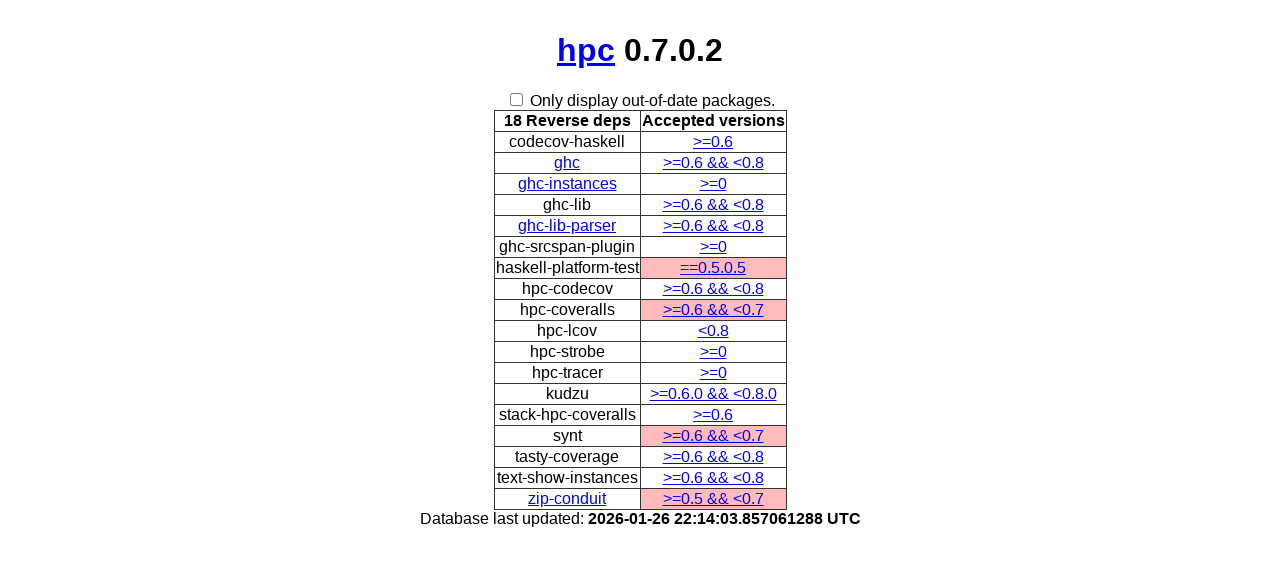

--- FILE ---
content_type: text/html; charset=utf-8
request_url: https://packdeps.haskellers.com/reverse/hpc
body_size: 1001
content:
<!doctype html>
<html lang="en"><head><meta charset="UTF-8">
<title>Reverse dependencies for hpc</title>
<meta name="description" content="">
<meta name="author" content="">
<meta name="viewport" content="width=device-width,initial-scale=1">
<link rel="stylesheet" href="https://packdeps.haskellers.com/static/tmp/yveMB452.css"></head>
<body><h1><a href="http://hackage.haskell.org/package/hpc">hpc</a>
 0.7.0.2</h1>
<div id="control"><input id="only-out-of-date" type="checkbox">
<label for="only-out-of-date">Only display out-of-date packages.</label>
</div>
<table><thead><tr><th>18 Reverse deps</th>
<th>Accepted versions</th>
</tr>
</thead>
<tbody><tr><td>codecov-haskell</td>
<td class="version"><a href="http://hackage.haskell.org/package/codecov-haskell">&gt;=0.6</a>
</td>
</tr>
<tr><td><a href="https://packdeps.haskellers.com/reverse/ghc">ghc</a>
</td>
<td class="version"><a href="http://hackage.haskell.org/package/ghc">&gt;=0.6 &amp;&amp; &lt;0.8</a>
</td>
</tr>
<tr><td><a href="https://packdeps.haskellers.com/reverse/ghc-instances">ghc-instances</a>
</td>
<td class="version"><a href="http://hackage.haskell.org/package/ghc-instances">&gt;=0</a>
</td>
</tr>
<tr><td>ghc-lib</td>
<td class="version"><a href="http://hackage.haskell.org/package/ghc-lib">&gt;=0.6 &amp;&amp; &lt;0.8</a>
</td>
</tr>
<tr><td><a href="https://packdeps.haskellers.com/reverse/ghc-lib-parser">ghc-lib-parser</a>
</td>
<td class="version"><a href="http://hackage.haskell.org/package/ghc-lib-parser">&gt;=0.6 &amp;&amp; &lt;0.8</a>
</td>
</tr>
<tr><td>ghc-srcspan-plugin</td>
<td class="version"><a href="http://hackage.haskell.org/package/ghc-srcspan-plugin">&gt;=0</a>
</td>
</tr>
<tr class="out-of-date"><td>haskell-platform-test</td>
<td class="version"><a href="http://hackage.haskell.org/package/haskell-platform-test">==0.5.0.5</a>
</td>
</tr>
<tr><td>hpc-codecov</td>
<td class="version"><a href="http://hackage.haskell.org/package/hpc-codecov">&gt;=0.6 &amp;&amp; &lt;0.8</a>
</td>
</tr>
<tr class="out-of-date"><td>hpc-coveralls</td>
<td class="version"><a href="http://hackage.haskell.org/package/hpc-coveralls">&gt;=0.6 &amp;&amp; &lt;0.7</a>
</td>
</tr>
<tr><td>hpc-lcov</td>
<td class="version"><a href="http://hackage.haskell.org/package/hpc-lcov">&lt;0.8</a>
</td>
</tr>
<tr><td>hpc-strobe</td>
<td class="version"><a href="http://hackage.haskell.org/package/hpc-strobe">&gt;=0</a>
</td>
</tr>
<tr><td>hpc-tracer</td>
<td class="version"><a href="http://hackage.haskell.org/package/hpc-tracer">&gt;=0</a>
</td>
</tr>
<tr><td>kudzu</td>
<td class="version"><a href="http://hackage.haskell.org/package/kudzu">&gt;=0.6.0 &amp;&amp; &lt;0.8.0</a>
</td>
</tr>
<tr><td>stack-hpc-coveralls</td>
<td class="version"><a href="http://hackage.haskell.org/package/stack-hpc-coveralls">&gt;=0.6</a>
</td>
</tr>
<tr class="out-of-date"><td>synt</td>
<td class="version"><a href="http://hackage.haskell.org/package/synt">&gt;=0.6 &amp;&amp; &lt;0.7</a>
</td>
</tr>
<tr><td>tasty-coverage</td>
<td class="version"><a href="http://hackage.haskell.org/package/tasty-coverage">&gt;=0.6 &amp;&amp; &lt;0.8</a>
</td>
</tr>
<tr><td>text-show-instances</td>
<td class="version"><a href="http://hackage.haskell.org/package/text-show-instances">&gt;=0.6 &amp;&amp; &lt;0.8</a>
</td>
</tr>
<tr class="out-of-date"><td><a href="https://packdeps.haskellers.com/reverse/zip-conduit">zip-conduit</a>
</td>
<td class="version"><a href="http://hackage.haskell.org/package/zip-conduit">&gt;=0.5 &amp;&amp; &lt;0.7</a>
</td>
</tr>
</tbody>
</table>

<footer>Database last updated:
<b>2026-01-26 22:14:03.857061288 UTC</b>
</footer>
<script src="//ajax.googleapis.com/ajax/libs/jquery/1.7/jquery.min.js"></script><script src="https://packdeps.haskellers.com/static/tmp/WaE6iGsj.js"></script><script defer src="https://static.cloudflareinsights.com/beacon.min.js/vcd15cbe7772f49c399c6a5babf22c1241717689176015" integrity="sha512-ZpsOmlRQV6y907TI0dKBHq9Md29nnaEIPlkf84rnaERnq6zvWvPUqr2ft8M1aS28oN72PdrCzSjY4U6VaAw1EQ==" data-cf-beacon='{"version":"2024.11.0","token":"dd12e2a0f3a743aea93bf7b81cd6afc8","r":1,"server_timing":{"name":{"cfCacheStatus":true,"cfEdge":true,"cfExtPri":true,"cfL4":true,"cfOrigin":true,"cfSpeedBrain":true},"location_startswith":null}}' crossorigin="anonymous"></script>
</body>
</html>
